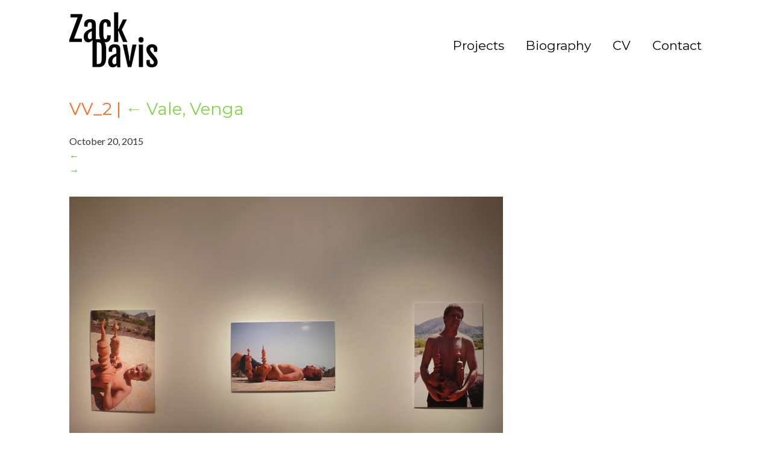

--- FILE ---
content_type: text/html; charset=UTF-8
request_url: http://zackdavis.com/portfolio/vale-venga/vv_2/
body_size: 11759
content:
<!DOCTYPE html>
<html dir="ltr" lang="en-CA" prefix="og: https://ogp.me/ns#" id="html">

<!--BEGIN HEAD-->
<head>
<meta charset="UTF-8" />
<meta name="viewport" content="width=device-width" />

<!--[if lt IE 9]>
	<link rel="stylesheet" type="text/css" href="http://zackdavis.com/wp-content/themes/beans/ie8-and-down.css" />
<![endif]-->
<!--[if lte IE 8]>
	<link rel="stylesheet" type="text/css" href="http://zackdavis.com/wp-content/themes/beans/ie8-and-down.css" />
<![endif]-->
<link rel="stylesheet" type="text/css" href="http://zackdavis.com/wp-content/themes/beans/style.css" />
<link href="//maxcdn.bootstrapcdn.com/font-awesome/4.2.0/css/font-awesome.min.css" rel="stylesheet">
	<style>img:is([sizes="auto" i], [sizes^="auto," i]) { contain-intrinsic-size: 3000px 1500px }</style>
	
		<!-- All in One SEO 4.9.3 - aioseo.com -->
		<title>VV_2 | Zack Davis</title>
	<meta name="robots" content="max-image-preview:large" />
	<meta name="author" content="fefifolios"/>
	<link rel="canonical" href="http://zackdavis.com/portfolio/vale-venga/vv_2/" />
	<meta name="generator" content="All in One SEO (AIOSEO) 4.9.3" />
		<meta property="og:locale" content="en_US" />
		<meta property="og:site_name" content="Zack Davis |" />
		<meta property="og:type" content="article" />
		<meta property="og:title" content="VV_2 | Zack Davis" />
		<meta property="og:url" content="http://zackdavis.com/portfolio/vale-venga/vv_2/" />
		<meta property="article:published_time" content="2015-10-20T21:42:29+00:00" />
		<meta property="article:modified_time" content="2015-10-20T21:42:29+00:00" />
		<meta name="twitter:card" content="summary" />
		<meta name="twitter:title" content="VV_2 | Zack Davis" />
		<script type="application/ld+json" class="aioseo-schema">
			{"@context":"https:\/\/schema.org","@graph":[{"@type":"BreadcrumbList","@id":"http:\/\/zackdavis.com\/portfolio\/vale-venga\/vv_2\/#breadcrumblist","itemListElement":[{"@type":"ListItem","@id":"http:\/\/zackdavis.com#listItem","position":1,"name":"Home","item":"http:\/\/zackdavis.com","nextItem":{"@type":"ListItem","@id":"http:\/\/zackdavis.com\/portfolio\/vale-venga\/vv_2\/#listItem","name":"VV_2"}},{"@type":"ListItem","@id":"http:\/\/zackdavis.com\/portfolio\/vale-venga\/vv_2\/#listItem","position":2,"name":"VV_2","previousItem":{"@type":"ListItem","@id":"http:\/\/zackdavis.com#listItem","name":"Home"}}]},{"@type":"ItemPage","@id":"http:\/\/zackdavis.com\/portfolio\/vale-venga\/vv_2\/#itempage","url":"http:\/\/zackdavis.com\/portfolio\/vale-venga\/vv_2\/","name":"VV_2 | Zack Davis","inLanguage":"en-CA","isPartOf":{"@id":"http:\/\/zackdavis.com\/#website"},"breadcrumb":{"@id":"http:\/\/zackdavis.com\/portfolio\/vale-venga\/vv_2\/#breadcrumblist"},"author":{"@id":"http:\/\/zackdavis.com\/author\/fefifolios\/#author"},"creator":{"@id":"http:\/\/zackdavis.com\/author\/fefifolios\/#author"},"datePublished":"2015-10-20T14:42:29-04:00","dateModified":"2015-10-20T14:42:29-04:00"},{"@type":"Organization","@id":"http:\/\/zackdavis.com\/#organization","name":"Zack Davis","url":"http:\/\/zackdavis.com\/"},{"@type":"Person","@id":"http:\/\/zackdavis.com\/author\/fefifolios\/#author","url":"http:\/\/zackdavis.com\/author\/fefifolios\/","name":"fefifolios","image":{"@type":"ImageObject","@id":"http:\/\/zackdavis.com\/portfolio\/vale-venga\/vv_2\/#authorImage","url":"https:\/\/secure.gravatar.com\/avatar\/3387adc88845dda8a147e6155235a07ecdff4407e5111bcac762900fbc0ea01c?s=96&d=mm&r=g","width":96,"height":96,"caption":"fefifolios"}},{"@type":"WebSite","@id":"http:\/\/zackdavis.com\/#website","url":"http:\/\/zackdavis.com\/","name":"Zack Davis","inLanguage":"en-CA","publisher":{"@id":"http:\/\/zackdavis.com\/#organization"}}]}
		</script>
		<!-- All in One SEO -->

<link rel='dns-prefetch' href='//fonts.googleapis.com' />
<link rel='preconnect' href='https://fonts.gstatic.com' crossorigin />
<link rel="alternate" type="application/rss+xml" title="Zack Davis &raquo; Feed" href="http://zackdavis.com/feed/" />
<link rel="alternate" type="application/rss+xml" title="Zack Davis &raquo; Comments Feed" href="http://zackdavis.com/comments/feed/" />
		<!-- This site uses the Google Analytics by ExactMetrics plugin v8.11.1 - Using Analytics tracking - https://www.exactmetrics.com/ -->
		<!-- Note: ExactMetrics is not currently configured on this site. The site owner needs to authenticate with Google Analytics in the ExactMetrics settings panel. -->
					<!-- No tracking code set -->
				<!-- / Google Analytics by ExactMetrics -->
		<script type="text/javascript">
/* <![CDATA[ */
window._wpemojiSettings = {"baseUrl":"https:\/\/s.w.org\/images\/core\/emoji\/16.0.1\/72x72\/","ext":".png","svgUrl":"https:\/\/s.w.org\/images\/core\/emoji\/16.0.1\/svg\/","svgExt":".svg","source":{"concatemoji":"http:\/\/zackdavis.com\/wp-includes\/js\/wp-emoji-release.min.js?ver=7cff434e05257edf2eefc43e64147d24"}};
/*! This file is auto-generated */
!function(s,n){var o,i,e;function c(e){try{var t={supportTests:e,timestamp:(new Date).valueOf()};sessionStorage.setItem(o,JSON.stringify(t))}catch(e){}}function p(e,t,n){e.clearRect(0,0,e.canvas.width,e.canvas.height),e.fillText(t,0,0);var t=new Uint32Array(e.getImageData(0,0,e.canvas.width,e.canvas.height).data),a=(e.clearRect(0,0,e.canvas.width,e.canvas.height),e.fillText(n,0,0),new Uint32Array(e.getImageData(0,0,e.canvas.width,e.canvas.height).data));return t.every(function(e,t){return e===a[t]})}function u(e,t){e.clearRect(0,0,e.canvas.width,e.canvas.height),e.fillText(t,0,0);for(var n=e.getImageData(16,16,1,1),a=0;a<n.data.length;a++)if(0!==n.data[a])return!1;return!0}function f(e,t,n,a){switch(t){case"flag":return n(e,"\ud83c\udff3\ufe0f\u200d\u26a7\ufe0f","\ud83c\udff3\ufe0f\u200b\u26a7\ufe0f")?!1:!n(e,"\ud83c\udde8\ud83c\uddf6","\ud83c\udde8\u200b\ud83c\uddf6")&&!n(e,"\ud83c\udff4\udb40\udc67\udb40\udc62\udb40\udc65\udb40\udc6e\udb40\udc67\udb40\udc7f","\ud83c\udff4\u200b\udb40\udc67\u200b\udb40\udc62\u200b\udb40\udc65\u200b\udb40\udc6e\u200b\udb40\udc67\u200b\udb40\udc7f");case"emoji":return!a(e,"\ud83e\udedf")}return!1}function g(e,t,n,a){var r="undefined"!=typeof WorkerGlobalScope&&self instanceof WorkerGlobalScope?new OffscreenCanvas(300,150):s.createElement("canvas"),o=r.getContext("2d",{willReadFrequently:!0}),i=(o.textBaseline="top",o.font="600 32px Arial",{});return e.forEach(function(e){i[e]=t(o,e,n,a)}),i}function t(e){var t=s.createElement("script");t.src=e,t.defer=!0,s.head.appendChild(t)}"undefined"!=typeof Promise&&(o="wpEmojiSettingsSupports",i=["flag","emoji"],n.supports={everything:!0,everythingExceptFlag:!0},e=new Promise(function(e){s.addEventListener("DOMContentLoaded",e,{once:!0})}),new Promise(function(t){var n=function(){try{var e=JSON.parse(sessionStorage.getItem(o));if("object"==typeof e&&"number"==typeof e.timestamp&&(new Date).valueOf()<e.timestamp+604800&&"object"==typeof e.supportTests)return e.supportTests}catch(e){}return null}();if(!n){if("undefined"!=typeof Worker&&"undefined"!=typeof OffscreenCanvas&&"undefined"!=typeof URL&&URL.createObjectURL&&"undefined"!=typeof Blob)try{var e="postMessage("+g.toString()+"("+[JSON.stringify(i),f.toString(),p.toString(),u.toString()].join(",")+"));",a=new Blob([e],{type:"text/javascript"}),r=new Worker(URL.createObjectURL(a),{name:"wpTestEmojiSupports"});return void(r.onmessage=function(e){c(n=e.data),r.terminate(),t(n)})}catch(e){}c(n=g(i,f,p,u))}t(n)}).then(function(e){for(var t in e)n.supports[t]=e[t],n.supports.everything=n.supports.everything&&n.supports[t],"flag"!==t&&(n.supports.everythingExceptFlag=n.supports.everythingExceptFlag&&n.supports[t]);n.supports.everythingExceptFlag=n.supports.everythingExceptFlag&&!n.supports.flag,n.DOMReady=!1,n.readyCallback=function(){n.DOMReady=!0}}).then(function(){return e}).then(function(){var e;n.supports.everything||(n.readyCallback(),(e=n.source||{}).concatemoji?t(e.concatemoji):e.wpemoji&&e.twemoji&&(t(e.twemoji),t(e.wpemoji)))}))}((window,document),window._wpemojiSettings);
/* ]]> */
</script>
<style id='wp-emoji-styles-inline-css' type='text/css'>

	img.wp-smiley, img.emoji {
		display: inline !important;
		border: none !important;
		box-shadow: none !important;
		height: 1em !important;
		width: 1em !important;
		margin: 0 0.07em !important;
		vertical-align: -0.1em !important;
		background: none !important;
		padding: 0 !important;
	}
</style>
<link rel='stylesheet' id='wp-block-library-css' href='http://zackdavis.com/wp-includes/css/dist/block-library/style.min.css?ver=7cff434e05257edf2eefc43e64147d24' type='text/css' media='all' />
<style id='classic-theme-styles-inline-css' type='text/css'>
/*! This file is auto-generated */
.wp-block-button__link{color:#fff;background-color:#32373c;border-radius:9999px;box-shadow:none;text-decoration:none;padding:calc(.667em + 2px) calc(1.333em + 2px);font-size:1.125em}.wp-block-file__button{background:#32373c;color:#fff;text-decoration:none}
</style>
<link rel='stylesheet' id='aioseo/css/src/vue/standalone/blocks/table-of-contents/global.scss-css' href='http://zackdavis.com/wp-content/plugins/all-in-one-seo-pack/dist/Lite/assets/css/table-of-contents/global.e90f6d47.css?ver=4.9.3' type='text/css' media='all' />
<style id='global-styles-inline-css' type='text/css'>
:root{--wp--preset--aspect-ratio--square: 1;--wp--preset--aspect-ratio--4-3: 4/3;--wp--preset--aspect-ratio--3-4: 3/4;--wp--preset--aspect-ratio--3-2: 3/2;--wp--preset--aspect-ratio--2-3: 2/3;--wp--preset--aspect-ratio--16-9: 16/9;--wp--preset--aspect-ratio--9-16: 9/16;--wp--preset--color--black: #000000;--wp--preset--color--cyan-bluish-gray: #abb8c3;--wp--preset--color--white: #ffffff;--wp--preset--color--pale-pink: #f78da7;--wp--preset--color--vivid-red: #cf2e2e;--wp--preset--color--luminous-vivid-orange: #ff6900;--wp--preset--color--luminous-vivid-amber: #fcb900;--wp--preset--color--light-green-cyan: #7bdcb5;--wp--preset--color--vivid-green-cyan: #00d084;--wp--preset--color--pale-cyan-blue: #8ed1fc;--wp--preset--color--vivid-cyan-blue: #0693e3;--wp--preset--color--vivid-purple: #9b51e0;--wp--preset--gradient--vivid-cyan-blue-to-vivid-purple: linear-gradient(135deg,rgba(6,147,227,1) 0%,rgb(155,81,224) 100%);--wp--preset--gradient--light-green-cyan-to-vivid-green-cyan: linear-gradient(135deg,rgb(122,220,180) 0%,rgb(0,208,130) 100%);--wp--preset--gradient--luminous-vivid-amber-to-luminous-vivid-orange: linear-gradient(135deg,rgba(252,185,0,1) 0%,rgba(255,105,0,1) 100%);--wp--preset--gradient--luminous-vivid-orange-to-vivid-red: linear-gradient(135deg,rgba(255,105,0,1) 0%,rgb(207,46,46) 100%);--wp--preset--gradient--very-light-gray-to-cyan-bluish-gray: linear-gradient(135deg,rgb(238,238,238) 0%,rgb(169,184,195) 100%);--wp--preset--gradient--cool-to-warm-spectrum: linear-gradient(135deg,rgb(74,234,220) 0%,rgb(151,120,209) 20%,rgb(207,42,186) 40%,rgb(238,44,130) 60%,rgb(251,105,98) 80%,rgb(254,248,76) 100%);--wp--preset--gradient--blush-light-purple: linear-gradient(135deg,rgb(255,206,236) 0%,rgb(152,150,240) 100%);--wp--preset--gradient--blush-bordeaux: linear-gradient(135deg,rgb(254,205,165) 0%,rgb(254,45,45) 50%,rgb(107,0,62) 100%);--wp--preset--gradient--luminous-dusk: linear-gradient(135deg,rgb(255,203,112) 0%,rgb(199,81,192) 50%,rgb(65,88,208) 100%);--wp--preset--gradient--pale-ocean: linear-gradient(135deg,rgb(255,245,203) 0%,rgb(182,227,212) 50%,rgb(51,167,181) 100%);--wp--preset--gradient--electric-grass: linear-gradient(135deg,rgb(202,248,128) 0%,rgb(113,206,126) 100%);--wp--preset--gradient--midnight: linear-gradient(135deg,rgb(2,3,129) 0%,rgb(40,116,252) 100%);--wp--preset--font-size--small: 13px;--wp--preset--font-size--medium: 20px;--wp--preset--font-size--large: 36px;--wp--preset--font-size--x-large: 42px;--wp--preset--spacing--20: 0.44rem;--wp--preset--spacing--30: 0.67rem;--wp--preset--spacing--40: 1rem;--wp--preset--spacing--50: 1.5rem;--wp--preset--spacing--60: 2.25rem;--wp--preset--spacing--70: 3.38rem;--wp--preset--spacing--80: 5.06rem;--wp--preset--shadow--natural: 6px 6px 9px rgba(0, 0, 0, 0.2);--wp--preset--shadow--deep: 12px 12px 50px rgba(0, 0, 0, 0.4);--wp--preset--shadow--sharp: 6px 6px 0px rgba(0, 0, 0, 0.2);--wp--preset--shadow--outlined: 6px 6px 0px -3px rgba(255, 255, 255, 1), 6px 6px rgba(0, 0, 0, 1);--wp--preset--shadow--crisp: 6px 6px 0px rgba(0, 0, 0, 1);}:where(.is-layout-flex){gap: 0.5em;}:where(.is-layout-grid){gap: 0.5em;}body .is-layout-flex{display: flex;}.is-layout-flex{flex-wrap: wrap;align-items: center;}.is-layout-flex > :is(*, div){margin: 0;}body .is-layout-grid{display: grid;}.is-layout-grid > :is(*, div){margin: 0;}:where(.wp-block-columns.is-layout-flex){gap: 2em;}:where(.wp-block-columns.is-layout-grid){gap: 2em;}:where(.wp-block-post-template.is-layout-flex){gap: 1.25em;}:where(.wp-block-post-template.is-layout-grid){gap: 1.25em;}.has-black-color{color: var(--wp--preset--color--black) !important;}.has-cyan-bluish-gray-color{color: var(--wp--preset--color--cyan-bluish-gray) !important;}.has-white-color{color: var(--wp--preset--color--white) !important;}.has-pale-pink-color{color: var(--wp--preset--color--pale-pink) !important;}.has-vivid-red-color{color: var(--wp--preset--color--vivid-red) !important;}.has-luminous-vivid-orange-color{color: var(--wp--preset--color--luminous-vivid-orange) !important;}.has-luminous-vivid-amber-color{color: var(--wp--preset--color--luminous-vivid-amber) !important;}.has-light-green-cyan-color{color: var(--wp--preset--color--light-green-cyan) !important;}.has-vivid-green-cyan-color{color: var(--wp--preset--color--vivid-green-cyan) !important;}.has-pale-cyan-blue-color{color: var(--wp--preset--color--pale-cyan-blue) !important;}.has-vivid-cyan-blue-color{color: var(--wp--preset--color--vivid-cyan-blue) !important;}.has-vivid-purple-color{color: var(--wp--preset--color--vivid-purple) !important;}.has-black-background-color{background-color: var(--wp--preset--color--black) !important;}.has-cyan-bluish-gray-background-color{background-color: var(--wp--preset--color--cyan-bluish-gray) !important;}.has-white-background-color{background-color: var(--wp--preset--color--white) !important;}.has-pale-pink-background-color{background-color: var(--wp--preset--color--pale-pink) !important;}.has-vivid-red-background-color{background-color: var(--wp--preset--color--vivid-red) !important;}.has-luminous-vivid-orange-background-color{background-color: var(--wp--preset--color--luminous-vivid-orange) !important;}.has-luminous-vivid-amber-background-color{background-color: var(--wp--preset--color--luminous-vivid-amber) !important;}.has-light-green-cyan-background-color{background-color: var(--wp--preset--color--light-green-cyan) !important;}.has-vivid-green-cyan-background-color{background-color: var(--wp--preset--color--vivid-green-cyan) !important;}.has-pale-cyan-blue-background-color{background-color: var(--wp--preset--color--pale-cyan-blue) !important;}.has-vivid-cyan-blue-background-color{background-color: var(--wp--preset--color--vivid-cyan-blue) !important;}.has-vivid-purple-background-color{background-color: var(--wp--preset--color--vivid-purple) !important;}.has-black-border-color{border-color: var(--wp--preset--color--black) !important;}.has-cyan-bluish-gray-border-color{border-color: var(--wp--preset--color--cyan-bluish-gray) !important;}.has-white-border-color{border-color: var(--wp--preset--color--white) !important;}.has-pale-pink-border-color{border-color: var(--wp--preset--color--pale-pink) !important;}.has-vivid-red-border-color{border-color: var(--wp--preset--color--vivid-red) !important;}.has-luminous-vivid-orange-border-color{border-color: var(--wp--preset--color--luminous-vivid-orange) !important;}.has-luminous-vivid-amber-border-color{border-color: var(--wp--preset--color--luminous-vivid-amber) !important;}.has-light-green-cyan-border-color{border-color: var(--wp--preset--color--light-green-cyan) !important;}.has-vivid-green-cyan-border-color{border-color: var(--wp--preset--color--vivid-green-cyan) !important;}.has-pale-cyan-blue-border-color{border-color: var(--wp--preset--color--pale-cyan-blue) !important;}.has-vivid-cyan-blue-border-color{border-color: var(--wp--preset--color--vivid-cyan-blue) !important;}.has-vivid-purple-border-color{border-color: var(--wp--preset--color--vivid-purple) !important;}.has-vivid-cyan-blue-to-vivid-purple-gradient-background{background: var(--wp--preset--gradient--vivid-cyan-blue-to-vivid-purple) !important;}.has-light-green-cyan-to-vivid-green-cyan-gradient-background{background: var(--wp--preset--gradient--light-green-cyan-to-vivid-green-cyan) !important;}.has-luminous-vivid-amber-to-luminous-vivid-orange-gradient-background{background: var(--wp--preset--gradient--luminous-vivid-amber-to-luminous-vivid-orange) !important;}.has-luminous-vivid-orange-to-vivid-red-gradient-background{background: var(--wp--preset--gradient--luminous-vivid-orange-to-vivid-red) !important;}.has-very-light-gray-to-cyan-bluish-gray-gradient-background{background: var(--wp--preset--gradient--very-light-gray-to-cyan-bluish-gray) !important;}.has-cool-to-warm-spectrum-gradient-background{background: var(--wp--preset--gradient--cool-to-warm-spectrum) !important;}.has-blush-light-purple-gradient-background{background: var(--wp--preset--gradient--blush-light-purple) !important;}.has-blush-bordeaux-gradient-background{background: var(--wp--preset--gradient--blush-bordeaux) !important;}.has-luminous-dusk-gradient-background{background: var(--wp--preset--gradient--luminous-dusk) !important;}.has-pale-ocean-gradient-background{background: var(--wp--preset--gradient--pale-ocean) !important;}.has-electric-grass-gradient-background{background: var(--wp--preset--gradient--electric-grass) !important;}.has-midnight-gradient-background{background: var(--wp--preset--gradient--midnight) !important;}.has-small-font-size{font-size: var(--wp--preset--font-size--small) !important;}.has-medium-font-size{font-size: var(--wp--preset--font-size--medium) !important;}.has-large-font-size{font-size: var(--wp--preset--font-size--large) !important;}.has-x-large-font-size{font-size: var(--wp--preset--font-size--x-large) !important;}
:where(.wp-block-post-template.is-layout-flex){gap: 1.25em;}:where(.wp-block-post-template.is-layout-grid){gap: 1.25em;}
:where(.wp-block-columns.is-layout-flex){gap: 2em;}:where(.wp-block-columns.is-layout-grid){gap: 2em;}
:root :where(.wp-block-pullquote){font-size: 1.5em;line-height: 1.6;}
</style>
<link rel='stylesheet' id='contact-form-7-css' href='http://zackdavis.com/wp-content/plugins/contact-form-7/includes/css/styles.css?ver=6.1.4' type='text/css' media='all' />
<link rel='stylesheet' id='foobox-min-css' href='http://zackdavis.com/wp-content/plugins/fooboxV2/css/foobox.min.css?ver=2.4.0.0' type='text/css' media='all' />
<link rel="preload" as="style" href="https://fonts.googleapis.com/css?family=Montserrat:400%7CLato:400,700&#038;display=swap&#038;ver=1588096994" /><link rel="stylesheet" href="https://fonts.googleapis.com/css?family=Montserrat:400%7CLato:400,700&#038;display=swap&#038;ver=1588096994" media="print" onload="this.media='all'"><noscript><link rel="stylesheet" href="https://fonts.googleapis.com/css?family=Montserrat:400%7CLato:400,700&#038;display=swap&#038;ver=1588096994" /></noscript><script type="text/javascript" src="http://zackdavis.com/wp-includes/js/tinymce/tinymce.min.js?ver=49110-20250317" id="wp-tinymce-root-js"></script>
<script type="text/javascript" src="http://zackdavis.com/wp-includes/js/tinymce/plugins/compat3x/plugin.min.js?ver=49110-20250317" id="wp-tinymce-js"></script>
<script type="text/javascript" src="http://zackdavis.com/wp-includes/js/jquery/jquery.min.js?ver=3.7.1" id="jquery-core-js"></script>
<script type="text/javascript" src="http://zackdavis.com/wp-includes/js/jquery/jquery-migrate.min.js?ver=3.4.1" id="jquery-migrate-js"></script>
<script type="text/javascript" src="http://zackdavis.com/wp-content/plugins/fooboxV2/js/foobox.min.js?ver=2.4.0.0" id="foobox-min-js"></script>
<link rel="https://api.w.org/" href="http://zackdavis.com/wp-json/" /><link rel="alternate" title="JSON" type="application/json" href="http://zackdavis.com/wp-json/wp/v2/media/110" /><link rel="EditURI" type="application/rsd+xml" title="RSD" href="http://zackdavis.com/xmlrpc.php?rsd" />

<link rel='shortlink' href='http://zackdavis.com/?p=110' />
<link rel="alternate" title="oEmbed (JSON)" type="application/json+oembed" href="http://zackdavis.com/wp-json/oembed/1.0/embed?url=http%3A%2F%2Fzackdavis.com%2Fportfolio%2Fvale-venga%2Fvv_2%2F" />
<link rel="alternate" title="oEmbed (XML)" type="text/xml+oembed" href="http://zackdavis.com/wp-json/oembed/1.0/embed?url=http%3A%2F%2Fzackdavis.com%2Fportfolio%2Fvale-venga%2Fvv_2%2F&#038;format=xml" />
<meta name="generator" content="Redux 4.5.10" /><script type="text/javascript">/* Run FooBox (v2.4.0.0) */
(function( FOOBOX, $, undefined ) {
  FOOBOX.o = {style: "fbx-metro", wordpress: { enabled: true }, pan: { enabled: true, showOverview: true, position: "fbx-top-right" }, deeplinking : { enabled: true, prefix: "foobox" }, hideScrollbars:false, showCount:false, images: {  showCaptions:false }, excludes:'.fbx-link,.nofoobox,.nolightbox,a[href*="pinterest.com/pin/create/button/"]', affiliate : { enabled: false }, slideshow: { enabled:false }, social: {"enabled":false}, modalClass: "fbx-sticky-caption"};
  FOOBOX.init = function() {
    $(".fbx-link").removeClass("fbx-link");
    $(".gallery").foobox(FOOBOX.o);
    $(".foobox, [target=\"foobox\"]").foobox(FOOBOX.o);

  };
}( window.FOOBOX = window.FOOBOX || {}, FooBox.$ ));

jQuery(function() {

  jQuery("body").append("<span style=\"font-family:'foobox'; color:transparent; position:absolute; top:-1000em;\">f</span>");
  FOOBOX.init();
  jQuery(document).trigger("foobox-after-init");
  jQuery('body').on('post-load', function(){ FOOBOX.init(); });

});
</script><style type="text/css">
body .fbx-light .fbx-close {color: #ccc !important; }

.fbx-inner-shadow, .fbx-rounded .fbx-btn-shadow, .fbx-fullscreen-mode .fbx-btn-shadow, .fbx-fullscreen-mode .fbx-prev.fbx-btn-shadow, .fbx-fullscreen-mode .fbx-next.fbx-btn-shadow, .fbx-sticky-buttons .fbx-prev.fbx-btn-shadow, .fbx-sticky-buttons .fbx-next.fbx-btn-shadow, .fbx-rounded.fbx-inset-buttons.fbx-desktop .fbx-prev.fbx-btn-shadow:before, .fbx-rounded.fbx-inset-buttons.fbx-desktop .fbx-next.fbx-btn-shadow:before, .fbx-rounded.fbx-inset-buttons.fbx-tablet .fbx-prev.fbx-btn-shadow:before, .fbx-rounded.fbx-inset-buttons.fbx-tablet .fbx-next.fbx-btn-shadow:before { box-shadow: none !important; }
body .fbx-light { background-color: #fff !important; }

.fbx-social-toggle, .fbx-close-overlays { display: none !important; }
.fbx-light .fbx-caption { color: #666 !important; }

.fbx-light, .fbx-light .fbx-caption, .fbx-light.fbx-phone .fbx-social { background-color: rgba(255,255,255,.7) !important; }
</style><style id="mothership_redux-dynamic-css" title="dynamic-css" class="redux-options-output">#logo a,#site-title{font-family:Montserrat,Arial, Helvetica, sans-serif;line-height:36px;font-weight:400;font-style:normal;color:#000000;font-size:24px;}#logo a:hover,#site-title:hover{color:#000000;}#menu,#menu li>a,#menu_toggle::before{font-family:Montserrat,Arial, Helvetica, sans-serif;line-height:24px;font-weight:400;font-style:normal;color:#000000;font-size:16px;}#menu li.current-menu-item>a,#menu li>a:hover,#menu_toggle:hover i::before,#menu_toggle:hover::before,#menu .current-menu-parent>a{color:#ff671c;}.entry-title,h1,h2,h3,h4,h5,h6,h1 a{font-family:Montserrat,Arial, Helvetica, sans-serif;font-weight:400;font-style:normal;color:#81d742;}.entry-title,h1 a{font-size:28px;}h1{font-size:24px;}h2{font-size:21px;}h3{font-size:16px;}h4{font-size:14px;}h5{font-size:12px;}h6{font-size:10px;}#content-wrapper,.wp-caption-text,body{font-family:Lato,Arial, Helvetica, sans-serif;line-height:24px;font-weight:400;font-style:normal;color:#333333;font-size:16px;}strong{font-family:Lato;font-weight:700;font-style:normal;}em{font-family:Lato;font-weight:400;font-style:normal;}a{color:#5ec427;}a:hover{color:#ff671c;}i{color:#aaaaaa;}i:hover{color:#5ec427;}button,input[type="submit"]{background-color:#5ec427;}button:hover,input[type="submit"]:hover{background-color:#ff812d;}button,input[type="submit"]{color:#ffffff;}button:hover,input[type="submit"]:hover{color:#ffffff;}</style><script src="https://ajax.googleapis.com/ajax/libs/jquery/1.11.0/jquery.min.js"></script>
<script src="https://code.jquery.com/jquery-latest.min.js" type="text/javascript"></script>
<script>
jQuery(document).ready(function(){
  jQuery("#menu_toggle").click(function(){
    jQuery(".menu-mobile").toggle( 500, function() {
	    // Animation complete.
	  });
    jQuery(".social-mobile").toggle( 500, function() {
	    // Animation complete.
	  });
    jQuery(".sf-mobile").toggle( 500, function() {
	    // Animation complete.
	  });
  });
});
</script>
<script>
function skipto() {

    var element = document.getElementById(location.hash.substring(1));

    if (element) {

        if (!/^(?:a|select|input|button|textarea)$/i.test(element.tagName)) {
            element.tabIndex = -1;
        }

        element.focus();
    }

}; 
</script>

<style>




body { width: 100%; height: calc(100% - 10); }

#site-wrapper { 
	max-width: 1080px;
	width: calc(100% - 30px); 
    padding: 10px 10px 30px 10px ; 
    margin:  5px 5px 5px 5px ;  
    border-width:  0px 0px 0px 0px ; 
    border-style:  hidden; 
}

#header { 
    width: -30px; 
    padding: 10px 10px 10px 10px ; 
    margin:  5px 5px 5px 5px ; 
    border-width:  0px 0px 0px 0px ; 
    border-style:  hidden;  
}
#content-wrapper { 
    width: calc(100% - 0px);
    margin:  0px 0px 0px 0px; 
}
#content { 
    width: calc(100% - 30px); 
    padding: 10px 10px 10px 10px ; 
    margin:  5px 5px 5px 5px ;  
    border-width:  0px 0px 0px 0px ; 
    border-style:  hidden;  
}
#footer { 
    width: calc(100% - 30px); 
    padding:  10px 10px 10px 10px ;
    margin:  5px 5px 5px 5px ;  
    border-width:  0px 0px 0px 0px ; 
    border-style:  hidden; 
}

	#logo { float: left; }
	#menu { float: right; }
	.menu-desktop { margin-top: 0px !important; } 
	.menu-desktop .menu>li { float: left; margin-left: 16px;}
	    



	#header { width: calc(100% - 30px); }
	#content-wrapper { 
	    width: 100%;
	    margin:  0px 0px 0px 0px; 
	}
	#header, #header-wrapper { position: static; }
	

@media only screen and (max-width: 680px) {
	#logo { width: calc(100% - 30px); float: left; }
	#menu_toggle .toggle-container { 
	    padding: 0px 0px 0px 0px ; 
	    margin:  5px 5px 5px 5px ; 
	    border-width:  0px 0px 0px 0px ; 
	    border-style:  hidden;  
	}
	#menu_toggle { float: right; }
	#menu_toggle {display: block;}
	#header.vertically-align-header #menu_toggle {
        display: inline-block !important;
    }
    #header.vertically-align-header #menu {
        display: block !important;
        width: auto !important;
    }
	.menu-mobile, .social-mobile, .sf-mobile {position: static; width: auto; height: auto; overflow: visible; z-index: 0;}
	.menu-desktop, .social-desktop, .sf-desktop {display: none;}
	.news-container .news-fimage-wrapper { width: 100%; margin-right: 0%; float: clear: both; }
	.news-container .news-paragraph-wrapper.fimage { width: 100%; clear: both; }
}
@media only screen and (max-width: 350px) {
	#footer > div {
		display: block;
		float: none;
		text-align: center;
	}
}


.news-fimage-wrapper a {
    padding-bottom: 100%;
    overflow: hidden;
    position: relative;
    background-size: cover;
    background-position: center;
    width: 100%;
}
.news-fimage-wrapper a img {
    position: absolute;
}
@media only screen and (max-width: 680px) {
    .news-fimage-wrapper a {
        padding-bottom: 50%;
    }
    .news-fimage-wrapper {
        max-width: 100% !important;
        width: 100% !important;
        margin-bottom: 5%;
    }
}


#header{
margin: 0 auto 25px;
}
* {
    /*border: 1px solid rgba(0,0,0,.1);
    background-color:rgba(0,0,0,.1);
    box-sizing: border-box;*/
    -webkit-appearance: none;
}

.menu-desktop > ul > li > a {
    transition: transform .25s;
    -ms-transform-origin: 20% 40%; /* IE 9 */
    -webkit-transform-origin: 20% 40%; /* Chrome, Safari, Opera */
    transform-origin: 20% 40%;
    
    display: block;
}
.menu-desktop > ul > li:hover > a {
    -ms-transform: rotate(-10deg); /* IE 9 */
    
    -webkit-transform: rotate(-10deg); /* Chrome, Safari, Opera */
    
    transform: rotate(-10deg);
    
    transition: transform .25s;
    color: #81d742 !important;
}
.menu-desktop > ul > li {
    position: relative;
}
.menu-desktop > ul > li .sub-menu {
    opacity: 0;
    margin-top: -10px;
    top: -9000px;
    position: absolute;
    transition: opacity .5s, margin-top .4s;
}
.menu-desktop > ul > li:hover .sub-menu {
    opacity: 1;
    margin-top: 0px;
    top: 30px;
    transition: opacity .5s, margin-top .4s;
}

.menu-desktop .menu > li {
    float: left;
    margin-left: 36px;
    margin-top:40px;
}

#menu, #menu li > a, #menu_toggle::before {
    font-size: 21px;
}

.menu-desktop .sub-menu, .menu-mobile .sub-menu {
    margin: 0;
}

.menu-mobile {
    text-align: right;
}
.menu-mobile .sub-menu a {
    font-size: .8em !important;
}

.menu-desktop .sub-menu li:before {
  color:#cccccc; 
  content:"\2022"; 
  font-size:1.7em;  
  padding-right:.1em;
  position:relative;
    top:.1em; 
}
.menu-mobile .sub-menu li:after {
  color:#cccccc; 
  content:"\2022"; 
  font-size:1.7em;  
  padding-left:.1em;
  position:relative;
    top:.1em; 
}

.entry-content p {
    margin-bottom: 20px;
}

h1, h2, h3, h4, h5, h6 {
    line-height: 1;
    margin-bottom: 1em;
}
h1.entry-title {
    color: #ff671c;
}

.page-id-12 .entry-content ul {
    margin-bottom: 2em;
    font-size: 0.8em;
    font-weight: bold;
}
.page-id-12 .entry-content ul ul{
    margin: .25em 0 1em 1em;
    font-weight: normal;
    font-size: 1.12em;
}
input, textarea {
    padding: 4px 8px;
    background-color: #eee;
    width: 100%;
    box-sizing: border-box;
}
.portfolio-link-container img {
    border-radius: 100%;
}
.portfolio-link-container p {
    max-width: 80%;
    margin: 1em auto !important;
    font-size: .8em;
    color: #121212;
}
.portfolio-link-container:hover p {
    color: #5ec427;
}				@media (min-width: 0px) and (max-width: 360px) { 
				.portfolio-link-container { width: calc(100% - 40px) !important; }
			}
						@media (min-width: 361px) and (max-width: 660px) { 
				.portfolio-link-container { width: calc(50% - 40px) !important; }
			}
						@media (min-width: 661px) and (max-width: 960px) { 
				.portfolio-link-container { width: calc(33.333333333333% - 40px) !important; }
			}
						@media (min-width: 961px) and (max-width: 1260px) { 
				.portfolio-link-container { width: calc(25% - 40px) !important; }
			}
					@media (min-width: 1261px) { 
			.portfolio-link-container { width: calc(25% - 40px) !important; }
		}
		#portfolio-link-wrapper { margin: -20px; width: calc(100% + 40px); }
		.portfolio-link-container { margin: 20px; }
							@media (min-width: 0px) and (max-width: 135px) { 
				.psthumbs .pager div  { width: calc(100% - 16px) !important; }
			}
						@media (min-width: 136px) and (max-width: 210px) { 
				.psthumbs .pager div  { width: calc(50% - 16px) !important; }
			}
						@media (min-width: 211px) and (max-width: 285px) { 
				.psthumbs .pager div  { width: calc(33.333333333333% - 16px) !important; }
			}
						@media (min-width: 286px) and (max-width: 360px) { 
				.psthumbs .pager div  { width: calc(25% - 16px) !important; }
			}
						@media (min-width: 361px) and (max-width: 435px) { 
				.psthumbs .pager div  { width: calc(20% - 16px) !important; }
			}
						@media (min-width: 436px) and (max-width: 510px) { 
				.psthumbs .pager div  { width: calc(16.666666666667% - 16px) !important; }
			}
						@media (min-width: 511px) and (max-width: 585px) { 
				.psthumbs .pager div  { width: calc(14.285714285714% - 16px) !important; }
			}
						@media (min-width: 586px) and (max-width: 660px) { 
				.psthumbs .pager div  { width: calc(12.5% - 16px) !important; }
			}
						@media (min-width: 661px) and (max-width: 735px) { 
				.psthumbs .pager div  { width: calc(11.111111111111% - 16px) !important; }
			}
						@media (min-width: 736px) and (max-width: 810px) { 
				.psthumbs .pager div  { width: calc(10% - 16px) !important; }
			}
						@media (min-width: 811px) and (max-width: 885px) { 
				.psthumbs .pager div  { width: calc(9.0909090909091% - 16px) !important; }
			}
						@media (min-width: 886px) and (max-width: 960px) { 
				.psthumbs .pager div  { width: calc(8.3333333333333% - 16px) !important; }
			}
						@media (min-width: 961px) and (max-width: 1035px) { 
				.psthumbs .pager div  { width: calc(7.6923076923077% - 16px) !important; }
			}
						@media (min-width: 1036px) and (max-width: 1110px) { 
				.psthumbs .pager div  { width: calc(7.1428571428571% - 16px) !important; }
			}
					@media (min-width: 1111px) { 
			.psthumbs .pager div  { width: calc(7.1428571428571% - 16px) !important; }
		}
		.psthumbs .pager { margin: 8px -8px; }
		.psthumbs .pager div  { margin: 8px; }
		
		
			@media (min-width: 0px) and (max-width: 410px) { 
				.gallery .gallery-item  { width: calc(100% - 20px) !important; }
			}
						@media (min-width: 411px) and (max-width: 760px) { 
				.gallery .gallery-item  { width: calc(50% - 20px) !important; }
			}
						@media (min-width: 761px) and (max-width: 1110px) { 
				.gallery .gallery-item  { width: calc(33.333333333333% - 20px) !important; }
			}
					@media (min-width: 1111px) { 
			.gallery .gallery-item  { width: calc(33.333333333333% - 20px) !important; }
		}
		
		.gallery { margin: -10px -10px !important; }
		.gallery .gallery-item  { margin: 10px !important; }
			
	
			#site-wrapper { margin: 0px auto !important; } 
		
    #logo .bg { background-image: url('http://zackdavis.com/wp-content/uploads/sites/28/2015/09/logo.png'); background-size: 100%; background-repeat: no-repeat;}
    #logo .bg img { opacity: 0 !important; }
	@media (-webkit-min-device-pixel-ratio: 2), (min-resolution: 192dpi) { 
	    #logo .bg { background-image: url('http://zackdavis.com/wp-content/uploads/sites/28/2015/09/logo2x.png'); }
	}
	
				@media screen and (min-width: 680px) { .clear.top { display: none; } } 
				#overlay { 
		background: rgba(0, 0, 0, 0.60);
		color: #ffffff;
		padding: 10px;
		width: calc(100% - 20px);
			}
	.gallery img {
		/*max-height: 350px;*/
		width: auto;
	}
	
	
</style>




</head>
<!--END HEAD-->


<body class="attachment wp-singular attachment-template-default single single-attachment postid-110 attachmentid-110 attachment-jpeg wp-theme-beans">
	<div id="site-wrapper">
	
		<div id="header-wrapper">
		     			<header id="header" class="" role="banner">
								<section id="logo">
				<a href="http://zackdavis.com/" title="VV_2" rel="home">
									    <div class="bg"  style="width: 147px; fefight: 92px;" alt="VV_2">
				    	<img width="147" height="92" src="http://zackdavis.com/wp-content/uploads/sites/28/2015/09/logo.png" alt="VV_2">
				    </div>
									</a>
								</section>
												<div id="menu_toggle"            style="">
				    <div class="toggle-container">
				        <i class="fa fa-bars fa-large"></i>
				    </div>
				</div>
								<div class="clear top"></div>
				<nav id="menu" role="navigation" style="">
					<!--<div id="search">
										</div>-->
					<div id="cssmenu" class="menu menu-desktop"><ul id="menu-main" class="menu"><li id="menu-item-34" class="menu-item menu-item-type-custom menu-item-object-custom menu-item-has-children menu-item-34"><a>Projects</a>
<ul class="sub-menu">
	<li id="menu-item-30" class="menu-item menu-item-type-taxonomy menu-item-object-collection menu-item-30"><a href="http://zackdavis.com/collection/recent/">Recent</a></li>
	<li id="menu-item-29" class="menu-item menu-item-type-taxonomy menu-item-object-collection menu-item-29"><a href="http://zackdavis.com/collection/archived/">Archived</a></li>
</ul>
</li>
<li id="menu-item-33" class="menu-item menu-item-type-post_type menu-item-object-page menu-item-33"><a href="http://zackdavis.com/biography/">Biography</a></li>
<li id="menu-item-32" class="menu-item menu-item-type-post_type menu-item-object-page menu-item-32"><a href="http://zackdavis.com/cv/">CV</a></li>
<li id="menu-item-31" class="menu-item menu-item-type-post_type menu-item-object-page menu-item-31"><a href="http://zackdavis.com/contact/">Contact</a></li>
</ul></div><div id="cssmenu" class="menu menu-mobile"><ul id="menu-main-1" class="menu"><li class="menu-item menu-item-type-custom menu-item-object-custom menu-item-has-children menu-item-34"><a>Projects</a>
<ul class="sub-menu">
	<li class="menu-item menu-item-type-taxonomy menu-item-object-collection menu-item-30"><a href="http://zackdavis.com/collection/recent/">Recent</a></li>
	<li class="menu-item menu-item-type-taxonomy menu-item-object-collection menu-item-29"><a href="http://zackdavis.com/collection/archived/">Archived</a></li>
</ul>
</li>
<li class="menu-item menu-item-type-post_type menu-item-object-page menu-item-33"><a href="http://zackdavis.com/biography/">Biography</a></li>
<li class="menu-item menu-item-type-post_type menu-item-object-page menu-item-32"><a href="http://zackdavis.com/cv/">CV</a></li>
<li class="menu-item menu-item-type-post_type menu-item-object-page menu-item-31"><a href="http://zackdavis.com/contact/">Contact</a></li>
</ul></div>				</nav>
				<div class="spacer" style="clear: both;"></div>
								
												
				
				
			</header>
		</div>
		<div id="content-wrapper">
		<section id="content" role="main">
<header class="header">
<h1 class="entry-title">VV_2 <span class="meta-sep">|</span> <a href="http://zackdavis.com/portfolio/vale-venga/" title="Return to Vale, Venga" rev="attachment"><span class="meta-nav">&larr; </span>Vale, Venga</a></h1> <section class="entry-meta">
<span class="entry-date">October 20, 2015</span>
</section></header>
<article id="post-110" class="post-110 attachment type-attachment status-inherit hentry">
<header class="header">
<nav id="nav-above" class="navigation" role="navigation">
<div class="nav-previous"><a data-attachment-id="109" href='http://zackdavis.com/portfolio/vale-venga/vv_1/'>&larr;</a></div>
<div class="nav-next"><a data-attachment-id="111" href='http://zackdavis.com/portfolio/vale-venga/vv_3/'>&rarr;</a></div>
</nav>
</header>
<section class="entry-content">
<div class="entry-attachment">
<p class="attachment"><a href="http://zackdavis.com/wp-content/uploads/sites/28/2015/09/VV_2.jpg" title="VV_2" rel="attachment"><img src="http://zackdavis.com/wp-content/uploads/sites/28/2015/09/VV_2.jpg" width="720" height="540" class="attachment-medium" alt="" /></a></p>
</div>
<div class="entry-caption"></div>
</section>
</article>
</section>
<aside id="sidebar" role="complementary">
</aside>			<div class="clear"></div>
				<footer id="footer" role="contentinfo">
									<div id="copyright">
				&copy; 2026 Zack Davis 			</div>
						
						<div id="social-container-f">
													<a href="mailto:/contact">
					<i class="fa fa-envelope-o"></i>
					</a>
					
							</div>
						<div class="clear"></div>
						<div id="fefifolios">
				<a href="http://fefifolios.com">site by fefifolios</a>
			</div>
						
		</footer>
				</div><!--END CONTENT-WRAPPER-->
	</div><!--END SITE-WRAPPER-->
	<!--begin investigation-->
	
<script type='text/javascript' src='https://beans.fefifolios.com/wp-includes/js/wp-embed.min.js?ver=832be3046015e6805f45ad6b21d5e8c6'></script>
<script type="speculationrules">
{"prefetch":[{"source":"document","where":{"and":[{"href_matches":"\/*"},{"not":{"href_matches":["\/wp-*.php","\/wp-admin\/*","\/wp-content\/uploads\/sites\/28\/*","\/wp-content\/*","\/wp-content\/plugins\/*","\/wp-content\/themes\/beans\/*","\/*\\?(.+)"]}},{"not":{"selector_matches":"a[rel~=\"nofollow\"]"}},{"not":{"selector_matches":".no-prefetch, .no-prefetch a"}}]},"eagerness":"conservative"}]}
</script>
<script type="text/javascript" src="http://zackdavis.com/wp-includes/js/dist/hooks.min.js?ver=4d63a3d491d11ffd8ac6" id="wp-hooks-js"></script>
<script type="text/javascript" src="http://zackdavis.com/wp-includes/js/dist/i18n.min.js?ver=5e580eb46a90c2b997e6" id="wp-i18n-js"></script>
<script type="text/javascript" id="wp-i18n-js-after">
/* <![CDATA[ */
wp.i18n.setLocaleData( { 'text direction\u0004ltr': [ 'ltr' ] } );
/* ]]> */
</script>
<script type="text/javascript" src="http://zackdavis.com/wp-content/plugins/contact-form-7/includes/swv/js/index.js?ver=6.1.4" id="swv-js"></script>
<script type="text/javascript" id="contact-form-7-js-before">
/* <![CDATA[ */
var wpcf7 = {
    "api": {
        "root": "http:\/\/zackdavis.com\/wp-json\/",
        "namespace": "contact-form-7\/v1"
    }
};
/* ]]> */
</script>
<script type="text/javascript" src="http://zackdavis.com/wp-content/plugins/contact-form-7/includes/js/index.js?ver=6.1.4" id="contact-form-7-js"></script>
<!-- run a javascript that calculates the logo's width and subtracts it from the menu toggle and navigational menu (desktop only) -->


</body>
</html>

--- FILE ---
content_type: text/css
request_url: http://zackdavis.com/wp-content/themes/beans/style.css
body_size: 10334
content:
/*
Theme Name: Beans
Theme URI: 
Author: Fefifolios
Author URI: 
Description: 
Version: 0.0.0
License: 
License URI: 
Tags: 
Text Domain: 
*/

/*=========PRE-EXISTING START==========*/
*{font-size:100%;font:inherit;padding:0;border:0;margin:0;vertical-align:baseline}
body{line-height:1}
ol,ul{list-style:none}
blockquote,q{quotes:none}
blockquote:before,blockquote:after,q:before,q:after{content:'';content:none}
table{border-collapse:collapse;border-spacing:0}
article,aside,details,figcaption,figure,footer,header,hgroup,menu,nav,section{display:block}
.clear{clear:both}

/*==========PRE-EXISTING END===========*/

.category-description {
    margin: 1em 0 2em;
}

/*00
**ALL
**=====================================*/
*{ text-decoration: none;}
/*a { color: #666; }
a:hover { color: #000; }*/
a, i, button, input[type="submit"] {
	transition: all .25s ease-in-out;
	-moz-transition: all color .25s ease-in-out;
	-webkit-transition: all color .25s ease-in-out; 
	cursor: pointer;
}

h1, h2, h3, h4, h5, h6 { line-height: 1; margin-bottom: .5em; }
hr {
	height: 1px;
	background-color: #ddd;
	margin: 20px 0;
}

strong { font-weight: bold; }


.entry-content p {
	margin-top: 10px;
	margin-bottom: 10px;
}
.entry-content p:first-child {
	margin-top: 0 !important;
	margin-bottom: 10px;
}
.entry-content p:last-child {
	margin-top: 10px;
	margin-bottom: 0;
}

.entry-content img.aligncenter {
	display: block;
	margin-left: auto;
	margin-right: auto;
}
.wp-caption {
	max-width: 100%;
	height: auto;
}


/*01
**SITE WRAPPER
**=====================================*/
html { width: 100%; height: 100%; }
#site-wrapper { 
	border-color: #0000aa;
}



/*02
**HEADER
**=====================================*/
.skip-to-link {
    position: absolute;
    top: -10;
    left: 0;
    float: left;
    font-size: 0;
    line-height: 0;
    padding: 0;
    border: 0;
    margin: 0;
    width: 1px;
    height: 1px;
}
    
#header-wrapper { 
	position: absolute;
}
#header {
	position: fixed;
}
#header .justice {
	display: none;
}
#header.vertically-align-header {
    font-size: 0px;
	line-height: 0;
    text-align: justify;
}
#header.vertically-align-header:after {
    width: 100%;
	height: 0;
	content: '';
	display: inline-block;
}
#header.vertically-align-header .justice {
    width: 100%;
	height: 0;
}
#header.vertically-align-header .spacer {
	display: none !important;
}
#header.vertically-align-header > #logo,
#header.vertically-align-header > #menu,
#header.vertically-align-header > #menu_toggle {
    display: inline-block !important;
    vertical-align: middle;
    float: none !important; 
}
#header.vertically-align-header.vah-top > #logo,
#header.vertically-align-header.vah-top > #menu,
#header.vertically-align-header.vah-top > #menu_toggle {
    vertical-align: top;
}
#header.vertically-align-header.vah-bottom > #logo,
#header.vertically-align-header.vah-bottom > #menu,
#header.vertically-align-header.vah-bottom > #menu_toggle {
    vertical-align: bottom;
}

#header.vertically-align-header > #logo {
    width: auto !important;
    max-width: 100%;
}
#header.vertically-align-header #menu_toggle {
    text-align: right;
}
#header.vertically-align-header .menu-desktop .menu {
    text-align: right;
}
#header.vertically-align-header .menu-desktop .menu>li {
    float: none;
    display: inline-block;
}
#header.vertically-align-header .menu-desktop .menu>li .sub-menu {
    text-align: left;
}
    
#logo img, #logo .bg { 
	max-width: 100%;
	height: auto;
}


.menu-desktop, .menu-mobile { margin: 24px 0px; }
.menu-mobile li { clear: left; }
.menu-desktop .menu>li, .menu-mobile .menu>li { padding: 4px 0px 4px 0px; }
.menu-desktop .sub-menu, .menu-mobile .sub-menu { margin: 0px 0px 0px 10px; }
.menu-desktop .sub-menu>li, .menu-mobile .sub-menu>li {padding: 4px 0px; }

.menu-mobile .sub-menu {
    position: static;
    margin: .75em 0 1.5em;
}

/*Active Menu Colors*/
/*.menu a { color: #aaa; }
.current-menu-item>a { color: #000; }
.current-menu-parent>a { color: #aaa; } 
.menu a:hover { color: #000; }*/



#menu_toggle, .menu-mobile, .social-mobile, .sf-mobile {display: none;}
#header.vertically-align-header #menu_toggle {
    display: none !important;
}

#menu_toggle i { font-size: 20px; }
.menu-desktop, .social-desktop, .sf-desktop {display: block;}
.menu-mobile, .social-mobile, .sf-mobile {position: fixed; width: 0px; height: 0px; overflow: hidden; z-index: -1;}

/*#social-container-s::before, #social-container-s::after { content: ""; clear: both; }*/

/*03
**CONTENT
**=====================================*/

.news-container .news-fimage-wrapper { max-width: 30%; width: 30%; margin-right: 5%; float: left; clear: left; }
.news-container .news-fimage-wrapper a, .news-container .news-fimage-wrapper img { float: left; }
.news-container .news-fimage-wrapper img, .news-container .news-fimage-wrapper a { max-width: 100%; height: auto; }
.news-container .news-paragraph-wrapper.fimage { width: 65%; float: left; clear: right;}


#content-wrapper { 
	max-width: 100%;
    tab-index: -1;
}
#content {
}
.entry-content div.arve-wrapper  { max-width: 100%; }
.alignright { float: right; padding-left: 1em; padding-bottom: 1em;}
.alignleft { float: left; padding-right: 1em; padding-bottom: 1em; }

#portfolio-link-wrapper { float: left; font-size: 0; }
.entry-children {
    font-size: 0;
    margin: 0-20px;
}
.portfolio-link { position: relative; }
.portfolio-link-container { font-size: 14px; }
.portfolio-link-container img { width: 100% !important; height: auto;}
.portfolio-link-container, .portfolio-link-container a, .portfolio-link-container img { float: none; display: inline-block; vertical-align: top; }

/*.entry-content>p { margin: 15px 0px; }*/

#overlay { 
	background:rgba(0,0,0,.75);
	text-align:left;
	
	position:absolute;
	color: #fff;
	opacity:0;
	top: 0px;
	-webkit-transition: opacity 1s ease;
	transition: opacity 1s ease;
}
.portfolio-link-container:hover #overlay {
	opacity:1;
	-webkit-transition: opacity 1s ease;
	transition: opacity 1s ease;
}
.entry-content img { max-width: 100%; height: auto; margin: 1em 0; }
.entry-content img:first-child { margin-top: 0; }
.entry-content img:last-child { margin-bottom: 0; }
img.size-large { max-width: 100%; }

body .gallery img { border: none !important; float: left !important; width: auto !important; }
.gallery .gallery-item .gallery-icon { /*margin: 0px 10px;*/ }
.gallery > br, .gallery > p { display: none !important; }
.gallery br:last-child { display: block !important; }
.gallery .gallery-caption { display: none; }

.psthumbs { clear: both; }
.psthumbs .pager div { float: left; display: block; }
.psthumbs .pager div span, .psthumbs .pager div img { float: left; }
.psthumbs .pager div span { width: 100% !important; height: auto !important; }
.psthumbs .pager div img { margin: 0px !important; max-width: 100%; height: auto;}

.portfolio-slideshow, .portfolio-slideshow .slideshow-content, .portfolio-slideshow .slideshow-content a { max-width: 100%; width: 100% !important; height: auto !important; float: left; }
.portfolio-slideshow .slideshow-content.active-slide { position: static !important; }
.portfolio-slideshow .slideshow-content img { max-width: 100%; height: auto; float: none; width: auto !important; margin: 0 auto !important; display: block;}

.portfolio-link-container .bottomlay {
	clear: both;
	text-align: center;
	font-size: 1.2em;
	line-height: 1.2;
	margin: 5px 0;
}

.slideshow-meta { float: left; }
.slideshow-nav { margin-top: 0; clear: both; padding: 10px 10px; }

.slideshow-content { margin: 0px !important; }
.slideshow-wrapper { margin: 0px !important; }

/*advanced video embed override*/
.arve-wrapper { margin-bottom: 0px !important; }


article header {
    margin-bottom: 2em;
}
article footer {
    margin-top: 2em;
}

footer .navigation {
    margin: -1%;
    font-size: 0;
}
footer .navigation > div {
    width: 48%;
    margin: 1%;
    display: inline-block;
    vertical-align: top;
    font-size: 12px;
}
footer .navigation > div:first-child {
    text-align: left;
}
footer .navigation > div:last-child {
    text-align: right;
}

.more-link {
    clear: both;
    display: block;
    float: none;
    margin-top: 1em;
}

/*03.5
**BLOG SECTION
**=====================================*/
.archive .news-container,
.blog .news-container {
    margin: 2.25em auto 2.25em;
}
.archive .news-container:first-of-type,
.blog .news-container:first-of-type {
    margin-top: 0;
}
.archive .news-container:last-of-type,
.blog .news-container:last-of-type {
    margin-bottom: 0;
}


/*04
**FOOTER
**=====================================*/

#side-footer { margin-top: 24px; }
#side-footer #copyright { font-size: .8em; }
footer #copyright, footer #fefifolios { float: left; }
#social-container-f { float: right; }
#social-container-s { float: none; margin-top: 6px; }
#social-container-f i { font-size: 21px; padding: 1px 3px;}
#social-container-s i { font-size: 15px; padding: 0px 3px 0px 0px;}

#copyright, #social-container-f a, #fefifolios { line-height: 24px; color: #ccc; }
#copyright { color: #bbb; }
#fefifolios { margin-left: 0px; font-size: .8em; }
#fefifolios a { 
	opacity: .35; 
}
#fefifolios a:hover { opacity: 1.0; }
#social-container-f a { color: #ccc; }
#social-container-s a { color: #ccc; }
#copyright, #social-container-f { height: 24px; overflow:hidden; }


/*05
**PLUGIN OVERRIDES
**=====================================*/
.fbx-loader>div:before {
 content: "" !important;
 background-image: url("https://beans.fefifolios.com/wp-content/uploads/2015/05/spiffygif_52x52.gif");
background-position: center center;
background-size: 52px auto;
background-repeat: no-repeat;
display: block;
height: 60px;
vertical-align: middle;
}

/*05
**WORDPRESS GALLERY
**=====================================*/

body .gallery .gallery-item {
  float: none !important;
  display: inline-block !important;
  height: auto !important;
  vertical-align: top;
}
body .gallery {
	font-size: 0;
  /*margin: 0 -20px 20px !important;*/
}
/*body.single-portfolio #content p { font-size: 1.2em; }*/	
.gallery .gallery-item .gallery-icon {
  vertical-align: middle;
  display: inline-block;
  max-width: 100%;
}


/*06
**MOBILE RESPONSE
**=====================================*/
/*REMEMBER TO KEEP THIS THE SAME AS THE MOBILE WIDTH IN REDUX*/
@media only screen and (max-width: 640px) {
}